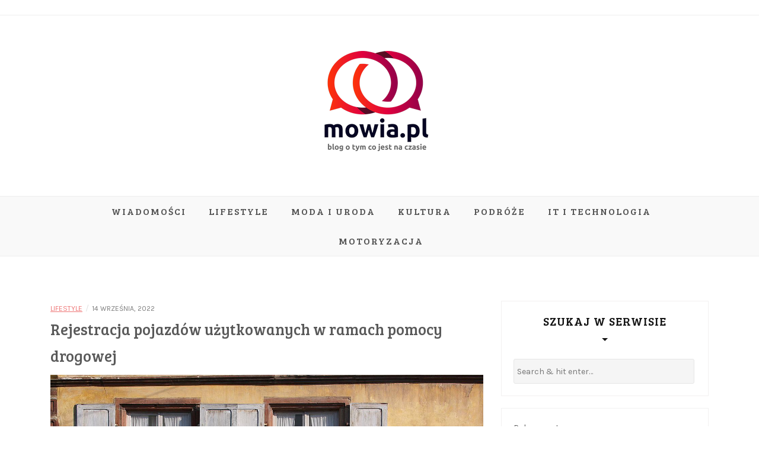

--- FILE ---
content_type: text/html; charset=UTF-8
request_url: https://mowia.pl/rejestracja-pojazdow-uzytkowanych-w-ramach-pomocy-drogowej/
body_size: 13011
content:
<!DOCTYPE html>
<html lang="pl-PL" prefix="og: https://ogp.me/ns#">
<head>
    <meta charset="UTF-8"/>
	<meta http-equiv="X-UA-Compatible" content="IE=edge"/>
	<meta name="viewport" content="width=device-width, initial-scale=1"/>
	<link rel="profile" href="https://gmpg.org/xfn/11" />
    
<!-- Optymalizacja wyszukiwarek według Rank Math - https://rankmath.com/ -->
<title>Warunki rejestracji lawety w ramach pomocy drogowej</title>
<meta name="description" content="Planujesz rozpocząć własną działalność i świadczyć usługi pomocy drogowej? Sprawdź, jakie są warunki rejestracji lawety jako pojazdu pomocy drogowej. "/>
<meta name="robots" content="index, follow, max-snippet:-1, max-video-preview:-1, max-image-preview:large"/>
<link rel="canonical" href="https://mowia.pl/rejestracja-pojazdow-uzytkowanych-w-ramach-pomocy-drogowej/" />
<meta property="og:locale" content="pl_PL" />
<meta property="og:type" content="article" />
<meta property="og:title" content="Warunki rejestracji lawety w ramach pomocy drogowej" />
<meta property="og:description" content="Planujesz rozpocząć własną działalność i świadczyć usługi pomocy drogowej? Sprawdź, jakie są warunki rejestracji lawety jako pojazdu pomocy drogowej. " />
<meta property="og:url" content="https://mowia.pl/rejestracja-pojazdow-uzytkowanych-w-ramach-pomocy-drogowej/" />
<meta property="og:site_name" content="mowia.pl" />
<meta property="article:section" content="Lifestyle" />
<meta property="og:image" content="https://mowia.pl/wp-content/uploads/2022/09/rejestracja-pojazdow-uzytkowanych-w-ramach-pomocy-drogowej.jpg" />
<meta property="og:image:secure_url" content="https://mowia.pl/wp-content/uploads/2022/09/rejestracja-pojazdow-uzytkowanych-w-ramach-pomocy-drogowej.jpg" />
<meta property="og:image:width" content="1280" />
<meta property="og:image:height" content="853" />
<meta property="og:image:alt" content="jak rejestrowac samochody" />
<meta property="og:image:type" content="image/jpeg" />
<meta property="article:published_time" content="2022-09-14T09:43:39+00:00" />
<meta name="twitter:card" content="summary_large_image" />
<meta name="twitter:title" content="Warunki rejestracji lawety w ramach pomocy drogowej" />
<meta name="twitter:description" content="Planujesz rozpocząć własną działalność i świadczyć usługi pomocy drogowej? Sprawdź, jakie są warunki rejestracji lawety jako pojazdu pomocy drogowej. " />
<meta name="twitter:image" content="https://mowia.pl/wp-content/uploads/2022/09/rejestracja-pojazdow-uzytkowanych-w-ramach-pomocy-drogowej.jpg" />
<meta name="twitter:label1" content="Napisane przez" />
<meta name="twitter:data1" content="redakcja serwisu" />
<meta name="twitter:label2" content="Czas czytania" />
<meta name="twitter:data2" content="1 minuta" />
<script type="application/ld+json" class="rank-math-schema">{"@context":"https://schema.org","@graph":[{"@type":["Person","Organization"],"@id":"https://mowia.pl/#person","name":"redakcja","logo":{"@type":"ImageObject","@id":"https://mowia.pl/#logo","url":"https://mowia.pl/wp-content/uploads/2021/03/mowia-logo-02.png","contentUrl":"https://mowia.pl/wp-content/uploads/2021/03/mowia-logo-02.png","caption":"redakcja","inLanguage":"pl-PL","width":"193","height":"170"},"image":{"@type":"ImageObject","@id":"https://mowia.pl/#logo","url":"https://mowia.pl/wp-content/uploads/2021/03/mowia-logo-02.png","contentUrl":"https://mowia.pl/wp-content/uploads/2021/03/mowia-logo-02.png","caption":"redakcja","inLanguage":"pl-PL","width":"193","height":"170"}},{"@type":"WebSite","@id":"https://mowia.pl/#website","url":"https://mowia.pl","name":"redakcja","publisher":{"@id":"https://mowia.pl/#person"},"inLanguage":"pl-PL"},{"@type":"ImageObject","@id":"https://mowia.pl/wp-content/uploads/2022/09/rejestracja-pojazdow-uzytkowanych-w-ramach-pomocy-drogowej.jpg","url":"https://mowia.pl/wp-content/uploads/2022/09/rejestracja-pojazdow-uzytkowanych-w-ramach-pomocy-drogowej.jpg","width":"1280","height":"853","caption":"jak rejestrowac samochody","inLanguage":"pl-PL"},{"@type":"WebPage","@id":"https://mowia.pl/rejestracja-pojazdow-uzytkowanych-w-ramach-pomocy-drogowej/#webpage","url":"https://mowia.pl/rejestracja-pojazdow-uzytkowanych-w-ramach-pomocy-drogowej/","name":"Warunki rejestracji lawety w ramach pomocy drogowej","datePublished":"2022-09-14T09:43:39+00:00","dateModified":"2022-09-14T09:43:39+00:00","isPartOf":{"@id":"https://mowia.pl/#website"},"primaryImageOfPage":{"@id":"https://mowia.pl/wp-content/uploads/2022/09/rejestracja-pojazdow-uzytkowanych-w-ramach-pomocy-drogowej.jpg"},"inLanguage":"pl-PL"},{"@type":"Person","@id":"https://mowia.pl/author/redakcja-serwisu/","name":"redakcja serwisu","url":"https://mowia.pl/author/redakcja-serwisu/","image":{"@type":"ImageObject","@id":"https://secure.gravatar.com/avatar/61d195151b990a2355e24cd453eafb73f9721dba46fbaa8976f85128c3a44c53?s=96&amp;d=mm&amp;r=g","url":"https://secure.gravatar.com/avatar/61d195151b990a2355e24cd453eafb73f9721dba46fbaa8976f85128c3a44c53?s=96&amp;d=mm&amp;r=g","caption":"redakcja serwisu","inLanguage":"pl-PL"}},{"@type":"BlogPosting","headline":"Warunki rejestracji lawety w ramach pomocy drogowej","datePublished":"2022-09-14T09:43:39+00:00","dateModified":"2022-09-14T09:43:39+00:00","articleSection":"Lifestyle","author":{"@id":"https://mowia.pl/author/redakcja-serwisu/","name":"redakcja serwisu"},"publisher":{"@id":"https://mowia.pl/#person"},"description":"Planujesz rozpocz\u0105\u0107 w\u0142asn\u0105 dzia\u0142alno\u015b\u0107 i \u015bwiadczy\u0107 us\u0142ugi pomocy drogowej? Sprawd\u017a, jakie s\u0105 warunki rejestracji lawety jako pojazdu pomocy drogowej.\u00a0","name":"Warunki rejestracji lawety w ramach pomocy drogowej","@id":"https://mowia.pl/rejestracja-pojazdow-uzytkowanych-w-ramach-pomocy-drogowej/#richSnippet","isPartOf":{"@id":"https://mowia.pl/rejestracja-pojazdow-uzytkowanych-w-ramach-pomocy-drogowej/#webpage"},"image":{"@id":"https://mowia.pl/wp-content/uploads/2022/09/rejestracja-pojazdow-uzytkowanych-w-ramach-pomocy-drogowej.jpg"},"inLanguage":"pl-PL","mainEntityOfPage":{"@id":"https://mowia.pl/rejestracja-pojazdow-uzytkowanych-w-ramach-pomocy-drogowej/#webpage"}}]}</script>
<!-- /Wtyczka Rank Math WordPress SEO -->

<link rel='dns-prefetch' href='//fonts.googleapis.com' />
<link rel="alternate" type="application/rss+xml" title="mowia.pl &raquo; Kanał z wpisami" href="https://mowia.pl/feed/" />
<link rel="alternate" type="application/rss+xml" title="mowia.pl &raquo; Kanał z komentarzami" href="https://mowia.pl/comments/feed/" />
<link rel="alternate" type="application/rss+xml" title="mowia.pl &raquo; Rejestracja pojazdów użytkowanych w ramach pomocy drogowej       Kanał z komentarzami" href="https://mowia.pl/rejestracja-pojazdow-uzytkowanych-w-ramach-pomocy-drogowej/feed/" />
<link rel="alternate" title="oEmbed (JSON)" type="application/json+oembed" href="https://mowia.pl/wp-json/oembed/1.0/embed?url=https%3A%2F%2Fmowia.pl%2Frejestracja-pojazdow-uzytkowanych-w-ramach-pomocy-drogowej%2F" />
<link rel="alternate" title="oEmbed (XML)" type="text/xml+oembed" href="https://mowia.pl/wp-json/oembed/1.0/embed?url=https%3A%2F%2Fmowia.pl%2Frejestracja-pojazdow-uzytkowanych-w-ramach-pomocy-drogowej%2F&#038;format=xml" />
<style id='wp-img-auto-sizes-contain-inline-css' type='text/css'>
img:is([sizes=auto i],[sizes^="auto," i]){contain-intrinsic-size:3000px 1500px}
/*# sourceURL=wp-img-auto-sizes-contain-inline-css */
</style>
<style id='wp-emoji-styles-inline-css' type='text/css'>

	img.wp-smiley, img.emoji {
		display: inline !important;
		border: none !important;
		box-shadow: none !important;
		height: 1em !important;
		width: 1em !important;
		margin: 0 0.07em !important;
		vertical-align: -0.1em !important;
		background: none !important;
		padding: 0 !important;
	}
/*# sourceURL=wp-emoji-styles-inline-css */
</style>
<link rel='stylesheet' id='wp-block-library-css' href='https://mowia.pl/wp-includes/css/dist/block-library/style.min.css?ver=6.9' type='text/css' media='all' />
<style id='classic-theme-styles-inline-css' type='text/css'>
/*! This file is auto-generated */
.wp-block-button__link{color:#fff;background-color:#32373c;border-radius:9999px;box-shadow:none;text-decoration:none;padding:calc(.667em + 2px) calc(1.333em + 2px);font-size:1.125em}.wp-block-file__button{background:#32373c;color:#fff;text-decoration:none}
/*# sourceURL=/wp-includes/css/classic-themes.min.css */
</style>
<style id='global-styles-inline-css' type='text/css'>
:root{--wp--preset--aspect-ratio--square: 1;--wp--preset--aspect-ratio--4-3: 4/3;--wp--preset--aspect-ratio--3-4: 3/4;--wp--preset--aspect-ratio--3-2: 3/2;--wp--preset--aspect-ratio--2-3: 2/3;--wp--preset--aspect-ratio--16-9: 16/9;--wp--preset--aspect-ratio--9-16: 9/16;--wp--preset--color--black: #000000;--wp--preset--color--cyan-bluish-gray: #abb8c3;--wp--preset--color--white: #ffffff;--wp--preset--color--pale-pink: #f78da7;--wp--preset--color--vivid-red: #cf2e2e;--wp--preset--color--luminous-vivid-orange: #ff6900;--wp--preset--color--luminous-vivid-amber: #fcb900;--wp--preset--color--light-green-cyan: #7bdcb5;--wp--preset--color--vivid-green-cyan: #00d084;--wp--preset--color--pale-cyan-blue: #8ed1fc;--wp--preset--color--vivid-cyan-blue: #0693e3;--wp--preset--color--vivid-purple: #9b51e0;--wp--preset--gradient--vivid-cyan-blue-to-vivid-purple: linear-gradient(135deg,rgb(6,147,227) 0%,rgb(155,81,224) 100%);--wp--preset--gradient--light-green-cyan-to-vivid-green-cyan: linear-gradient(135deg,rgb(122,220,180) 0%,rgb(0,208,130) 100%);--wp--preset--gradient--luminous-vivid-amber-to-luminous-vivid-orange: linear-gradient(135deg,rgb(252,185,0) 0%,rgb(255,105,0) 100%);--wp--preset--gradient--luminous-vivid-orange-to-vivid-red: linear-gradient(135deg,rgb(255,105,0) 0%,rgb(207,46,46) 100%);--wp--preset--gradient--very-light-gray-to-cyan-bluish-gray: linear-gradient(135deg,rgb(238,238,238) 0%,rgb(169,184,195) 100%);--wp--preset--gradient--cool-to-warm-spectrum: linear-gradient(135deg,rgb(74,234,220) 0%,rgb(151,120,209) 20%,rgb(207,42,186) 40%,rgb(238,44,130) 60%,rgb(251,105,98) 80%,rgb(254,248,76) 100%);--wp--preset--gradient--blush-light-purple: linear-gradient(135deg,rgb(255,206,236) 0%,rgb(152,150,240) 100%);--wp--preset--gradient--blush-bordeaux: linear-gradient(135deg,rgb(254,205,165) 0%,rgb(254,45,45) 50%,rgb(107,0,62) 100%);--wp--preset--gradient--luminous-dusk: linear-gradient(135deg,rgb(255,203,112) 0%,rgb(199,81,192) 50%,rgb(65,88,208) 100%);--wp--preset--gradient--pale-ocean: linear-gradient(135deg,rgb(255,245,203) 0%,rgb(182,227,212) 50%,rgb(51,167,181) 100%);--wp--preset--gradient--electric-grass: linear-gradient(135deg,rgb(202,248,128) 0%,rgb(113,206,126) 100%);--wp--preset--gradient--midnight: linear-gradient(135deg,rgb(2,3,129) 0%,rgb(40,116,252) 100%);--wp--preset--font-size--small: 13px;--wp--preset--font-size--medium: 20px;--wp--preset--font-size--large: 36px;--wp--preset--font-size--x-large: 42px;--wp--preset--spacing--20: 0.44rem;--wp--preset--spacing--30: 0.67rem;--wp--preset--spacing--40: 1rem;--wp--preset--spacing--50: 1.5rem;--wp--preset--spacing--60: 2.25rem;--wp--preset--spacing--70: 3.38rem;--wp--preset--spacing--80: 5.06rem;--wp--preset--shadow--natural: 6px 6px 9px rgba(0, 0, 0, 0.2);--wp--preset--shadow--deep: 12px 12px 50px rgba(0, 0, 0, 0.4);--wp--preset--shadow--sharp: 6px 6px 0px rgba(0, 0, 0, 0.2);--wp--preset--shadow--outlined: 6px 6px 0px -3px rgb(255, 255, 255), 6px 6px rgb(0, 0, 0);--wp--preset--shadow--crisp: 6px 6px 0px rgb(0, 0, 0);}:where(.is-layout-flex){gap: 0.5em;}:where(.is-layout-grid){gap: 0.5em;}body .is-layout-flex{display: flex;}.is-layout-flex{flex-wrap: wrap;align-items: center;}.is-layout-flex > :is(*, div){margin: 0;}body .is-layout-grid{display: grid;}.is-layout-grid > :is(*, div){margin: 0;}:where(.wp-block-columns.is-layout-flex){gap: 2em;}:where(.wp-block-columns.is-layout-grid){gap: 2em;}:where(.wp-block-post-template.is-layout-flex){gap: 1.25em;}:where(.wp-block-post-template.is-layout-grid){gap: 1.25em;}.has-black-color{color: var(--wp--preset--color--black) !important;}.has-cyan-bluish-gray-color{color: var(--wp--preset--color--cyan-bluish-gray) !important;}.has-white-color{color: var(--wp--preset--color--white) !important;}.has-pale-pink-color{color: var(--wp--preset--color--pale-pink) !important;}.has-vivid-red-color{color: var(--wp--preset--color--vivid-red) !important;}.has-luminous-vivid-orange-color{color: var(--wp--preset--color--luminous-vivid-orange) !important;}.has-luminous-vivid-amber-color{color: var(--wp--preset--color--luminous-vivid-amber) !important;}.has-light-green-cyan-color{color: var(--wp--preset--color--light-green-cyan) !important;}.has-vivid-green-cyan-color{color: var(--wp--preset--color--vivid-green-cyan) !important;}.has-pale-cyan-blue-color{color: var(--wp--preset--color--pale-cyan-blue) !important;}.has-vivid-cyan-blue-color{color: var(--wp--preset--color--vivid-cyan-blue) !important;}.has-vivid-purple-color{color: var(--wp--preset--color--vivid-purple) !important;}.has-black-background-color{background-color: var(--wp--preset--color--black) !important;}.has-cyan-bluish-gray-background-color{background-color: var(--wp--preset--color--cyan-bluish-gray) !important;}.has-white-background-color{background-color: var(--wp--preset--color--white) !important;}.has-pale-pink-background-color{background-color: var(--wp--preset--color--pale-pink) !important;}.has-vivid-red-background-color{background-color: var(--wp--preset--color--vivid-red) !important;}.has-luminous-vivid-orange-background-color{background-color: var(--wp--preset--color--luminous-vivid-orange) !important;}.has-luminous-vivid-amber-background-color{background-color: var(--wp--preset--color--luminous-vivid-amber) !important;}.has-light-green-cyan-background-color{background-color: var(--wp--preset--color--light-green-cyan) !important;}.has-vivid-green-cyan-background-color{background-color: var(--wp--preset--color--vivid-green-cyan) !important;}.has-pale-cyan-blue-background-color{background-color: var(--wp--preset--color--pale-cyan-blue) !important;}.has-vivid-cyan-blue-background-color{background-color: var(--wp--preset--color--vivid-cyan-blue) !important;}.has-vivid-purple-background-color{background-color: var(--wp--preset--color--vivid-purple) !important;}.has-black-border-color{border-color: var(--wp--preset--color--black) !important;}.has-cyan-bluish-gray-border-color{border-color: var(--wp--preset--color--cyan-bluish-gray) !important;}.has-white-border-color{border-color: var(--wp--preset--color--white) !important;}.has-pale-pink-border-color{border-color: var(--wp--preset--color--pale-pink) !important;}.has-vivid-red-border-color{border-color: var(--wp--preset--color--vivid-red) !important;}.has-luminous-vivid-orange-border-color{border-color: var(--wp--preset--color--luminous-vivid-orange) !important;}.has-luminous-vivid-amber-border-color{border-color: var(--wp--preset--color--luminous-vivid-amber) !important;}.has-light-green-cyan-border-color{border-color: var(--wp--preset--color--light-green-cyan) !important;}.has-vivid-green-cyan-border-color{border-color: var(--wp--preset--color--vivid-green-cyan) !important;}.has-pale-cyan-blue-border-color{border-color: var(--wp--preset--color--pale-cyan-blue) !important;}.has-vivid-cyan-blue-border-color{border-color: var(--wp--preset--color--vivid-cyan-blue) !important;}.has-vivid-purple-border-color{border-color: var(--wp--preset--color--vivid-purple) !important;}.has-vivid-cyan-blue-to-vivid-purple-gradient-background{background: var(--wp--preset--gradient--vivid-cyan-blue-to-vivid-purple) !important;}.has-light-green-cyan-to-vivid-green-cyan-gradient-background{background: var(--wp--preset--gradient--light-green-cyan-to-vivid-green-cyan) !important;}.has-luminous-vivid-amber-to-luminous-vivid-orange-gradient-background{background: var(--wp--preset--gradient--luminous-vivid-amber-to-luminous-vivid-orange) !important;}.has-luminous-vivid-orange-to-vivid-red-gradient-background{background: var(--wp--preset--gradient--luminous-vivid-orange-to-vivid-red) !important;}.has-very-light-gray-to-cyan-bluish-gray-gradient-background{background: var(--wp--preset--gradient--very-light-gray-to-cyan-bluish-gray) !important;}.has-cool-to-warm-spectrum-gradient-background{background: var(--wp--preset--gradient--cool-to-warm-spectrum) !important;}.has-blush-light-purple-gradient-background{background: var(--wp--preset--gradient--blush-light-purple) !important;}.has-blush-bordeaux-gradient-background{background: var(--wp--preset--gradient--blush-bordeaux) !important;}.has-luminous-dusk-gradient-background{background: var(--wp--preset--gradient--luminous-dusk) !important;}.has-pale-ocean-gradient-background{background: var(--wp--preset--gradient--pale-ocean) !important;}.has-electric-grass-gradient-background{background: var(--wp--preset--gradient--electric-grass) !important;}.has-midnight-gradient-background{background: var(--wp--preset--gradient--midnight) !important;}.has-small-font-size{font-size: var(--wp--preset--font-size--small) !important;}.has-medium-font-size{font-size: var(--wp--preset--font-size--medium) !important;}.has-large-font-size{font-size: var(--wp--preset--font-size--large) !important;}.has-x-large-font-size{font-size: var(--wp--preset--font-size--x-large) !important;}
:where(.wp-block-post-template.is-layout-flex){gap: 1.25em;}:where(.wp-block-post-template.is-layout-grid){gap: 1.25em;}
:where(.wp-block-term-template.is-layout-flex){gap: 1.25em;}:where(.wp-block-term-template.is-layout-grid){gap: 1.25em;}
:where(.wp-block-columns.is-layout-flex){gap: 2em;}:where(.wp-block-columns.is-layout-grid){gap: 2em;}
:root :where(.wp-block-pullquote){font-size: 1.5em;line-height: 1.6;}
/*# sourceURL=global-styles-inline-css */
</style>
<link rel='stylesheet' id='woocommerce-layout-css' href='https://mowia.pl/wp-content/plugins/woocommerce/assets/css/woocommerce-layout.css?ver=10.3.7' type='text/css' media='all' />
<link rel='stylesheet' id='woocommerce-smallscreen-css' href='https://mowia.pl/wp-content/plugins/woocommerce/assets/css/woocommerce-smallscreen.css?ver=10.3.7' type='text/css' media='only screen and (max-width: 768px)' />
<link rel='stylesheet' id='woocommerce-general-css' href='https://mowia.pl/wp-content/plugins/woocommerce/assets/css/woocommerce.css?ver=10.3.7' type='text/css' media='all' />
<style id='woocommerce-inline-inline-css' type='text/css'>
.woocommerce form .form-row .required { visibility: visible; }
/*# sourceURL=woocommerce-inline-inline-css */
</style>
<link rel='stylesheet' id='brands-styles-css' href='https://mowia.pl/wp-content/plugins/woocommerce/assets/css/brands.css?ver=10.3.7' type='text/css' media='all' />
<link rel='stylesheet' id='bootstrap-css' href='https://mowia.pl/wp-content/themes/feminine-lite/libs/bootstrap/css/bootstrap.min.css?ver=4.3.1' type='text/css' media='all' />
<link rel='stylesheet' id='font-awesome-css' href='https://mowia.pl/wp-content/plugins/elementor/assets/lib/font-awesome/css/font-awesome.min.css?ver=4.7.0' type='text/css' media='all' />
<link rel='stylesheet' id='chosen-css' href='https://mowia.pl/wp-content/themes/feminine-lite/libs/chosen/chosen.min.css?ver=1.6.2' type='text/css' media='all' />
<link rel='stylesheet' id='owl-carousel-css' href='https://mowia.pl/wp-content/themes/feminine-lite/libs/owl/owl.carousel.min.css?ver=2.3.4' type='text/css' media='all' />
<link rel='stylesheet' id='feminine-style-css' href='https://mowia.pl/wp-content/themes/feminine-lite/style.css?ver=1.0.10' type='text/css' media='all' />
<link rel='stylesheet' id='feminine-googlefonts-css' href='//fonts.googleapis.com/css?family=Bree+Serif%3A400%7CKarla%3A400%2C700&#038;subset=latin%2Clatin-ext' type='text/css' media='all' />
<script type="text/javascript" src="https://mowia.pl/wp-includes/js/jquery/jquery.min.js?ver=3.7.1" id="jquery-core-js"></script>
<script type="text/javascript" src="https://mowia.pl/wp-includes/js/jquery/jquery-migrate.min.js?ver=3.4.1" id="jquery-migrate-js"></script>
<script type="text/javascript" src="https://mowia.pl/wp-content/plugins/woocommerce/assets/js/jquery-blockui/jquery.blockUI.min.js?ver=2.7.0-wc.10.3.7" id="wc-jquery-blockui-js" defer="defer" data-wp-strategy="defer"></script>
<script type="text/javascript" id="wc-add-to-cart-js-extra">
/* <![CDATA[ */
var wc_add_to_cart_params = {"ajax_url":"/wp-admin/admin-ajax.php","wc_ajax_url":"/?wc-ajax=%%endpoint%%","i18n_view_cart":"Zobacz koszyk","cart_url":"https://mowia.pl/cart/","is_cart":"","cart_redirect_after_add":"no"};
//# sourceURL=wc-add-to-cart-js-extra
/* ]]> */
</script>
<script type="text/javascript" src="https://mowia.pl/wp-content/plugins/woocommerce/assets/js/frontend/add-to-cart.min.js?ver=10.3.7" id="wc-add-to-cart-js" defer="defer" data-wp-strategy="defer"></script>
<script type="text/javascript" src="https://mowia.pl/wp-content/plugins/woocommerce/assets/js/js-cookie/js.cookie.min.js?ver=2.1.4-wc.10.3.7" id="wc-js-cookie-js" defer="defer" data-wp-strategy="defer"></script>
<script type="text/javascript" id="woocommerce-js-extra">
/* <![CDATA[ */
var woocommerce_params = {"ajax_url":"/wp-admin/admin-ajax.php","wc_ajax_url":"/?wc-ajax=%%endpoint%%","i18n_password_show":"Poka\u017c has\u0142o","i18n_password_hide":"Ukryj has\u0142o"};
//# sourceURL=woocommerce-js-extra
/* ]]> */
</script>
<script type="text/javascript" src="https://mowia.pl/wp-content/plugins/woocommerce/assets/js/frontend/woocommerce.min.js?ver=10.3.7" id="woocommerce-js" defer="defer" data-wp-strategy="defer"></script>
<link rel="https://api.w.org/" href="https://mowia.pl/wp-json/" /><link rel="alternate" title="JSON" type="application/json" href="https://mowia.pl/wp-json/wp/v2/posts/1135" /><link rel="EditURI" type="application/rsd+xml" title="RSD" href="https://mowia.pl/xmlrpc.php?rsd" />
<meta name="generator" content="WordPress 6.9" />
<link rel='shortlink' href='https://mowia.pl/?p=1135' />
<style type='text/css'> .ae_data .elementor-editor-element-setting {
            display:none !important;
            }
            </style><link rel="pingback" href="https://mowia.pl/xmlrpc.php">	<noscript><style>.woocommerce-product-gallery{ opacity: 1 !important; }</style></noscript>
	<meta name="generator" content="Elementor 3.33.3; features: additional_custom_breakpoints; settings: css_print_method-external, google_font-enabled, font_display-auto">
			<style>
				.e-con.e-parent:nth-of-type(n+4):not(.e-lazyloaded):not(.e-no-lazyload),
				.e-con.e-parent:nth-of-type(n+4):not(.e-lazyloaded):not(.e-no-lazyload) * {
					background-image: none !important;
				}
				@media screen and (max-height: 1024px) {
					.e-con.e-parent:nth-of-type(n+3):not(.e-lazyloaded):not(.e-no-lazyload),
					.e-con.e-parent:nth-of-type(n+3):not(.e-lazyloaded):not(.e-no-lazyload) * {
						background-image: none !important;
					}
				}
				@media screen and (max-height: 640px) {
					.e-con.e-parent:nth-of-type(n+2):not(.e-lazyloaded):not(.e-no-lazyload),
					.e-con.e-parent:nth-of-type(n+2):not(.e-lazyloaded):not(.e-no-lazyload) * {
						background-image: none !important;
					}
				}
			</style>
				<style type="text/css">
			.site-title,
		.site-description {
			position: absolute;
			clip: rect(1px, 1px, 1px, 1px);
		}
		</style>
	<link rel="icon" href="https://mowia.pl/wp-content/uploads/2021/03/cropped-mowia-favicon-32x32.png" sizes="32x32" />
<link rel="icon" href="https://mowia.pl/wp-content/uploads/2021/03/cropped-mowia-favicon-192x192.png" sizes="192x192" />
<link rel="apple-touch-icon" href="https://mowia.pl/wp-content/uploads/2021/03/cropped-mowia-favicon-180x180.png" />
<meta name="msapplication-TileImage" content="https://mowia.pl/wp-content/uploads/2021/03/cropped-mowia-favicon-270x270.png" />
</head>

<body data-rsssl=1 class="wp-singular post-template-default single single-post postid-1135 single-format-standard wp-custom-logo wp-theme-feminine-lite theme-feminine-lite woocommerce-no-js elementor-default elementor-kit-157">
	    <div id="wrapper">
		<a class="skip-link screen-reader-text" href="#content">Skip to content</a>

        <div class="topbar">
            <div class="container">
                				<div class="social pull-right">
  <ul>
			<li>		<li>		<li>		<li>		<li>		<li>	  </ul>
  
	
  
</div><!-- topbar-icon -->				
            </div>
        </div><!-- topbar -->
		
		<header id="masthead" class="site-header" >
			<div class="container">
				<div class="site-branding">
	
					<a href="https://mowia.pl/" class="custom-logo-link" rel="home"><img width="193" height="170" src="https://mowia.pl/wp-content/uploads/2021/03/mowia-logo-02.png" class="custom-logo" alt="mowia.pl" decoding="async" /></a>						<p class="site-title">
							<a href="https://mowia.pl/" rel="home">mowia.pl</a>
						</p>
											<h2 class="site-description">blog o tym co jest na czasie</h2>
											
				</div><!-- .site-branding -->
				
			</div><!-- container -->
			
													
        </header><!-- #masthead -->

		<nav id="site-navigation" class="main-navigation" aria-label="Main Menu">
			<div id="primary-menu" class="container">
			
			  				<button class="nav-toggle" aria-controls="site-navigation" aria-expanded="false" type="button">
					<div class="bars">
						<div class="bar"></div>
						<div class="bar"></div>
						<div class="bar"></div>
					</div>
					<span class="dashicons" aria-hidden="true"></span>
				</button><!-- /nav-toggle -->
			  
				<ul id="menu-menu-glowne" class="primary-menu vtmenu nav-menu"><li id="menu-item-6" class="menu-item menu-item-type-taxonomy menu-item-object-category menu-item-6"><a href="https://mowia.pl/wiadomosci/">Wiadomości</a></li>
<li id="menu-item-14" class="menu-item menu-item-type-taxonomy menu-item-object-category current-post-ancestor current-menu-parent current-post-parent menu-item-14"><a href="https://mowia.pl/lifestyle/">Lifestyle</a></li>
<li id="menu-item-15" class="menu-item menu-item-type-taxonomy menu-item-object-category menu-item-15"><a href="https://mowia.pl/moda-i-uroda/">Moda i uroda</a></li>
<li id="menu-item-13" class="menu-item menu-item-type-taxonomy menu-item-object-category menu-item-13"><a href="https://mowia.pl/kultura/">Kultura</a></li>
<li id="menu-item-17" class="menu-item menu-item-type-taxonomy menu-item-object-category menu-item-17"><a href="https://mowia.pl/podroze/">Podróże</a></li>
<li id="menu-item-12" class="menu-item menu-item-type-taxonomy menu-item-object-category menu-item-12"><a href="https://mowia.pl/it-i-technologia/">IT i technologia</a></li>
<li id="menu-item-16" class="menu-item menu-item-type-taxonomy menu-item-object-category menu-item-16"><a href="https://mowia.pl/motoryzacja/">Motoryzacja</a></li>
</ul>
			</div>
		</nav><!-- #navigation -->
		
				
		<div id="content" class="container">
<div class="row">
	<div id="primary" class="col-md-8 site-main">
	
				
						<article id="post-1135" class="post-1135 post type-post status-publish format-standard has-post-thumbnail hentry category-lifestyle">

				<div class="post-inner">
								
					<div class="entry-content">

					  <div class="post-meta">
	<div class="post-meta-container">
		<span class="feminine-categories"><a href="https://mowia.pl/lifestyle/">Lifestyle</a></span>
		<span class="separator">/</span>
		<span class="posted-on"><time class="entry-date published updated" datetime="14 września, 2022">14 września, 2022</time></span>	</div>
</div>						
						<h1 class="post-title">Rejestracja pojazdów użytkowanych w ramach pomocy drogowej      </h1>
						
					  						<div class="feminine-thumbnail">
							<img fetchpriority="high" width="1280" height="853" src="https://mowia.pl/wp-content/uploads/2022/09/rejestracja-pojazdow-uzytkowanych-w-ramach-pomocy-drogowej.jpg" class="attachment-post-thumbnail size-post-thumbnail wp-post-image" alt="jak rejestrowac samochody" decoding="async" srcset="https://mowia.pl/wp-content/uploads/2022/09/rejestracja-pojazdow-uzytkowanych-w-ramach-pomocy-drogowej.jpg 1280w, https://mowia.pl/wp-content/uploads/2022/09/rejestracja-pojazdow-uzytkowanych-w-ramach-pomocy-drogowej-300x200.jpg 300w, https://mowia.pl/wp-content/uploads/2022/09/rejestracja-pojazdow-uzytkowanych-w-ramach-pomocy-drogowej-1024x682.jpg 1024w, https://mowia.pl/wp-content/uploads/2022/09/rejestracja-pojazdow-uzytkowanych-w-ramach-pomocy-drogowej-768x512.jpg 768w, https://mowia.pl/wp-content/uploads/2022/09/rejestracja-pojazdow-uzytkowanych-w-ramach-pomocy-drogowej-350x233.jpg 350w, https://mowia.pl/wp-content/uploads/2022/09/rejestracja-pojazdow-uzytkowanych-w-ramach-pomocy-drogowej-600x400.jpg 600w" sizes="(max-width: 1280px) 100vw, 1280px" />							<span class="feminine-format-icon"></span>
						</div>
					  
						<div class="entry-summary">
							<p style="text-align: justify;"><strong>Do tego, aby założyć własną firmę i świadczyć usługi pomocy drogowej niezbędna jest laweta. Trzeba jednak wiedzieć, że nie każdy samochód do przewozu pojazdów może pełnić funkcje lawety pomocy drogowej. W artykule piszemy o podstawowych wymaganiach technicznych, różnicach między pojazdem specjalnym i formalnościach związanych z rejestracją autolawety. </strong><span id="more-1135"></span></p>
<h2 style="text-align: left;"><b>Samochód do przewozu pojazdów a pomoc drogowa</b></h2>
<p style="text-align: justify;"><span style="font-weight: 400;">Dokonując zakupu autolawety możemy zauważyć, że w jej dowodzie rejestracyjnym znajduje się informacja o możliwości przewożenia innych czterokołowców. Przy czym, należy pamiętać, że nie oznacza to posiadania uprawnień do wykorzystywania jako samochód pomocy drogowej. Na czym zatem polega różnica między tymi pojazdami? Z praktycznego punktu widzenia, oba pojazdy służą do transportu czterokołowców. Jednak auta do przewożenia pojazdów nie muszą mieć dodatkowego wyposażenia i nie są zobligowane do spełniania warunków technicznych, jakim podlegają autolawety pomocy drogowej. Trzeba zdawać sobie sprawę z tego, że </span><b>brak posiadania odpowiednich uprawnień wiąże się z ryzykiem uzyskania wysokiego mandatu karnego w razie kontroli</b><span style="font-weight: 400;">. Szeroki wybór lawet oferuje wiele firm w Polsce, jedną z nich jest </span><strong><a href="https://www.kegger.eu/" target="_blank" rel="noopener">producent autotransporterów Kegger</a>. </strong></p>
<h2 style="text-align: left;"><b>Wymagania dotyczące lawety pomocy drogowej</b></h2>
<p style="text-align: justify;"><span style="font-weight: 400;">Wiemy już, czym jest samochód specjalny do przewozu pojazdów. A jakie warunki musi spełniać autolaweta, aby została legalnie dopuszczona do świadczenia usług pomocy drogowej? Wśród </span><b>podstawowych wymagań technicznych</b><span style="font-weight: 400;"> należy wymienić:</span></p>
<ul style="text-align: justify;">
<li style="font-weight: 400;" aria-level="1"><span style="font-weight: 400;">kabinę kierowców w kolorze żółtym;</span></li>
<li style="font-weight: 400;" aria-level="1"><span style="font-weight: 400;">biało-czerwone oznaczenia elementów wystających poza obręb pojazdu;</span></li>
<li style="font-weight: 400;" aria-level="1"><span style="font-weight: 400;">wyposażenie w hol giętki i sztywny;</span></li>
<li style="font-weight: 400;" aria-level="1"><span style="font-weight: 400;">żółty sygnalizator świetlny widoczny z odległości co najmniej 150 m. </span></li>
</ul>
<p style="text-align: justify;"><span style="font-weight: 400;">Poza tym, niezbędne są aktualne badania okresowe potwierdzające sprawność techniczną lawety oraz dodatkowe wyposażenie, w tym m.in. podnośniki, kompresory czy skrzynki narzędziowe z kompletem przydatnych akcesoriów do wykonywania szybkich napraw na miejscu. </span></p>
<h2 style="text-align: left;"><b>Rejestracja pojazdu pomocy drogowej</b></h2>
<p style="text-align: justify;"><span style="font-weight: 400;">Proces rejestrowania </span><strong><a href="https://www.kegger.eu/autotransportery.html" target="_blank" rel="noopener">autotransportera</a></strong><span style="font-weight: 400;"> jako samochodu pomocy drogowej przebiega podobnie, jak w przypadku innych pojazdów. W tym celu </span><b>należy udać się do wydziału komunikacji właściwego urzędu, złożyć stosowny wniosek oraz wnieść opłatę</b><span style="font-weight: 400;"> za wydanie dokumentu. Do tego, aby urzędnik mógł zarejestrować pojazd, właściciel lub inna osoba posiadająca pełnomocnictwa powinna okazać:</span></p>
<ul style="text-align: justify;">
<li style="font-weight: 400;" aria-level="1"><span style="font-weight: 400;">dowód rejestracyjny i tablice rejestracyjne (jeśli auto było wcześniej używane);</span></li>
<li style="font-weight: 400;" aria-level="1"><span style="font-weight: 400;">umowę kupna-sprzedaży;</span></li>
<li style="font-weight: 400;" aria-level="1"><span style="font-weight: 400;">kartę pojazdu;</span></li>
<li style="font-weight: 400;" aria-level="1"><span style="font-weight: 400;">pełnomocnictwo (jeśli właściciel nie składa wniosku osobiście).</span></li>
</ul>
<p style="text-align: justify;"><span style="font-weight: 400;">Poza tym, jeśli laweta była sprowadzana z kraju nienależącego do Unii Europejskiej, w urzędzie należy przedłożyć dowód odprawy celnej przewozowej. </span></p>
													</div>
						
					  
						
	<nav class="navigation post-navigation" aria-label="Wpisy">
		<h2 class="screen-reader-text">Nawigacja wpisu</h2>
		<div class="nav-links"><div class="nav-previous"><a href="https://mowia.pl/jak-dobierac-perfumy-z-uwzglednieniem-pory-roku/" rel="prev">&lt; Jak dobierać perfumy z uwzględnieniem pory roku?</a></div><div class="nav-next"><a href="https://mowia.pl/lalka-annabell-czy-baby-born-ktora-wybrac-dla-malej-dziewczynki/" rel="next">Lalka Annabell czy Baby Born? Którą wybrać dla małej dziewczynki?  &gt;</a></div></div>
	</nav>						
					  
		<div class="entry-related clear">
		
			<h4 class="entry-title">
				<span>You Might Also Like</span>
			</h4>
			
			<div class="row">
														
										
					<div class="col-sm-4 col-md-4 col-lg-4">
													<a class="thumbnail-link" href="https://mowia.pl/nie-mam-czasu-czyli-najwieksze-klamstwo-doroslosci/">
								<img src="https://mowia.pl/wp-content/uploads/2025/08/Damian_miniatury_194-1-247x270.jpg" alt="„Nie mam czasu” – czyli największe kłamstwo dorosłości">
							</a>
										
						<h3 class="entry-title"><a href="https://mowia.pl/nie-mam-czasu-czyli-najwieksze-klamstwo-doroslosci/">„Nie mam czasu” – czyli największe kłamstwo dorosłości</a></h3>
					</div><!-- .grid -->
														
										
					<div class="col-sm-4 col-md-4 col-lg-4">
													<a class="thumbnail-link" href="https://mowia.pl/jak-zaczac-uprawiac-sport-i-sie-nie-zniechecic-coach-podpowiada-jak-wytrwac-w-dobrej-formie/">
								<img src="https://mowia.pl/wp-content/uploads/2026/01/postanowienia-noworoczne-247x270.jpg" alt="Jak zacząć uprawiać sport i się nie zniechęcić? Coach podpowiada, jak wytrwać w dobrej formie">
							</a>
										
						<h3 class="entry-title"><a href="https://mowia.pl/jak-zaczac-uprawiac-sport-i-sie-nie-zniechecic-coach-podpowiada-jak-wytrwac-w-dobrej-formie/">Jak zacząć uprawiać sport i się nie zniechęcić? Coach podpowiada, jak wytrwać w dobrej formie</a></h3>
					</div><!-- .grid -->
														
										
					<div class="col-sm-4 col-md-4 col-lg-4 last">
													<a class="thumbnail-link" href="https://mowia.pl/magia-laczenia-jak-food-pairing-zmienia-sposob-w-jaki-jemy/">
								<img src="https://mowia.pl/wp-content/uploads/2026/01/magia-laczenia-jak-food-pairing-zmienia-sposob-w-jaki-jemy-247x270.jpg" alt="MAGIA ŁĄCZENIA: JAK FOOD PAIRING ZMIENIA SPOSÓB, W JAKI JEMY">
							</a>
										
						<h3 class="entry-title"><a href="https://mowia.pl/magia-laczenia-jak-food-pairing-zmienia-sposob-w-jaki-jemy/">MAGIA ŁĄCZENIA: JAK FOOD PAIRING ZMIENIA SPOSÓB, W JAKI JEMY</a></h3>
					</div><!-- .grid -->
							</div><!-- .related-posts -->
		</div><!-- .entry-related -->

	
<!-- Leave reply -->
	<div id="respond" class="comment-respond">
		<h3 id="reply-title" class="comment-reply-title">Leave a Reply <small><a rel="nofollow" id="cancel-comment-reply-link" href="/rejestracja-pojazdow-uzytkowanych-w-ramach-pomocy-drogowej/#respond" style="display:none;">Cancel</a></small></h3><p class="must-log-in">Musisz się <a href="https://mowia.pl/wp-login.php?redirect_to=https%3A%2F%2Fmowia.pl%2Frejestracja-pojazdow-uzytkowanych-w-ramach-pomocy-drogowej%2F">zalogować</a>, aby móc dodać komentarz.</p>	</div><!-- #respond -->
	<!-- Leave reply -->						
					</div><!-- entry-content -->
					
				</div><!-- post-inner -->
					
			</article><!-- #post-## -->
			
				
	</div><!-- .site-main -->
	

	<div class="col-md-4 sidebar">
	  <aside id="sidebar">
		<div id="search-2" class="widget widget_search"><h4 class="widget-title">Szukaj w serwisie</h4>
<form role="search" method="get" class="searchform" action="https://mowia.pl/">
	<label>
		<input type="search" class="search-field" placeholder="Search &amp; hit enter&hellip;" value="" name="s" />
	</label>
	<input type="submit" class="search-submit" value="&nbsp;" />
</form></div><div id="block-3" class="widget widget_block"><p>Polecane strony:<br>
<br>
<a href="https://pomerania24.pl/">pomerania24.pl</a><br>
<br>
<a href="http://www.przepiekna.pl/">przepiekna.pl</a><br>
<br>
<a href="http://swiat-kobiet.com.pl/">swiat-kobiet.com.pl</a><br>
<br>
<a href="http://parental.pl/">parental.pl</a><br>
<br>
<a href="http://mamablog.pl/">mamablog.pl</a><br>
<br>
<a href="http://piekniebyckobieta.pl/">piekniebyckobieta.pl</a></p></div><div id="feminine_lite_latest_posts_widget-2" class="widget Feminine_Lite_Latest_Posts_Widget"><h4 class="widget-title">Najnowsze na blogu</h4>			<ul class="latest-post">
							<li>
				
					<div class="post-image">
					  <a href="https://mowia.pl/nie-mam-czasu-czyli-najwieksze-klamstwo-doroslosci/" title="„Nie mam czasu” – czyli największe kłamstwo dorosłości">
												<img src="https://mowia.pl/wp-content/uploads/2025/08/Damian_miniatury_194-1-100x100.jpg" alt="„Nie mam czasu” – czyli największe kłamstwo dorosłości" />
					  </a>
					</div>
					
					<div class="post-item-text">
					
						<h4><a href="https://mowia.pl/nie-mam-czasu-czyli-najwieksze-klamstwo-doroslosci/" rel="bookmark">„Nie mam czasu” – czyli największe kłamstwo dorosłości</a></h4>
						
						<span class="entry-date">
							<time>
															
								<a class="entry-meta" href="https://mowia.pl/2026/01/20/">
									20 stycznia, 2026								</a>
							</time>
						</span>
						
					</div>
				</li>
							<li>
				
					<div class="post-image">
					  <a href="https://mowia.pl/jak-zaczac-uprawiac-sport-i-sie-nie-zniechecic-coach-podpowiada-jak-wytrwac-w-dobrej-formie/" title="Jak zacząć uprawiać sport i się nie zniechęcić? Coach podpowiada, jak wytrwać w dobrej formie">
												<img src="https://mowia.pl/wp-content/uploads/2026/01/postanowienia-noworoczne-100x100.jpg" alt="Jak zacząć uprawiać sport i się nie zniechęcić? Coach podpowiada, jak wytrwać w dobrej formie" />
					  </a>
					</div>
					
					<div class="post-item-text">
					
						<h4><a href="https://mowia.pl/jak-zaczac-uprawiac-sport-i-sie-nie-zniechecic-coach-podpowiada-jak-wytrwac-w-dobrej-formie/" rel="bookmark">Jak zacząć uprawiać sport i się nie zniechęcić? Coach podpowiada, jak wytrwać w dobrej formie</a></h4>
						
						<span class="entry-date">
							<time>
															
								<a class="entry-meta" href="https://mowia.pl/2026/01/20/">
									20 stycznia, 2026								</a>
							</time>
						</span>
						
					</div>
				</li>
							<li>
				
					<div class="post-image">
					  <a href="https://mowia.pl/film-dokumentalny-o-owsiaku-na-final-wosp/" title="FILM DOKUMENTALNY O OWSIAKU NA FINAŁ WOŚP!">
												<img src="https://mowia.pl/wp-content/uploads/2026/01/film-dokumentalny-o-owsiaku-na-final-wosp-100x100.jpg" alt="FILM DOKUMENTALNY O OWSIAKU NA FINAŁ WOŚP!" />
					  </a>
					</div>
					
					<div class="post-item-text">
					
						<h4><a href="https://mowia.pl/film-dokumentalny-o-owsiaku-na-final-wosp/" rel="bookmark">FILM DOKUMENTALNY O OWSIAKU NA FINAŁ WOŚP!</a></h4>
						
						<span class="entry-date">
							<time>
															
								<a class="entry-meta" href="https://mowia.pl/2026/01/19/">
									19 stycznia, 2026								</a>
							</time>
						</span>
						
					</div>
				</li>
							<li>
				
					<div class="post-image">
					  <a href="https://mowia.pl/magia-laczenia-jak-food-pairing-zmienia-sposob-w-jaki-jemy/" title="MAGIA ŁĄCZENIA: JAK FOOD PAIRING ZMIENIA SPOSÓB, W JAKI JEMY">
												<img src="https://mowia.pl/wp-content/uploads/2026/01/magia-laczenia-jak-food-pairing-zmienia-sposob-w-jaki-jemy-100x100.jpg" alt="MAGIA ŁĄCZENIA: JAK FOOD PAIRING ZMIENIA SPOSÓB, W JAKI JEMY" />
					  </a>
					</div>
					
					<div class="post-item-text">
					
						<h4><a href="https://mowia.pl/magia-laczenia-jak-food-pairing-zmienia-sposob-w-jaki-jemy/" rel="bookmark">MAGIA ŁĄCZENIA: JAK FOOD PAIRING ZMIENIA SPOSÓB, W JAKI JEMY</a></h4>
						
						<span class="entry-date">
							<time>
															
								<a class="entry-meta" href="https://mowia.pl/2026/01/19/">
									19 stycznia, 2026								</a>
							</time>
						</span>
						
					</div>
				</li>
							<li>
				
					<div class="post-image">
					  <a href="https://mowia.pl/usciskaj-innych-i-siebie-dlaczego-kontakt-z-drugim-czlowiekiem-jest-obecnie-wazniejszy-niz-kiedykolwiek/" title="Uściskaj innych i… siebie! Dlaczego kontakt z drugim człowiekiem jest obecnie ważniejszy niż kiedykolwiek?">
												<img src="https://mowia.pl/wp-content/uploads/2026/01/Jakub-B.-Baczek-100x100.jpg" alt="Uściskaj innych i… siebie! Dlaczego kontakt z drugim człowiekiem jest obecnie ważniejszy niż kiedykolwiek?" />
					  </a>
					</div>
					
					<div class="post-item-text">
					
						<h4><a href="https://mowia.pl/usciskaj-innych-i-siebie-dlaczego-kontakt-z-drugim-czlowiekiem-jest-obecnie-wazniejszy-niz-kiedykolwiek/" rel="bookmark">Uściskaj innych i… siebie! Dlaczego kontakt z drugim człowiekiem jest obecnie ważniejszy niż kiedykolwiek?</a></h4>
						
						<span class="entry-date">
							<time>
															
								<a class="entry-meta" href="https://mowia.pl/2026/01/19/">
									19 stycznia, 2026								</a>
							</time>
						</span>
						
					</div>
				</li>
							<li>
				
					<div class="post-image">
					  <a href="https://mowia.pl/zmiana-pracy-codziennoscia-dla-osob-po-50-roku-zycia-w-jaki-sposob-dostosowac-sie-do-dynamiki-rynku-i-walczyc-ze-stereotypami/" title="Zmiana pracy codziennością dla osób po 50. roku życia? W jaki sposób dostosować się do dynamiki rynku i walczyć ze stereotypami?">
												<img src="https://mowia.pl/wp-content/uploads/2026/01/Tomasz-Kalko-100x100.jpg" alt="Zmiana pracy codziennością dla osób po 50. roku życia? W jaki sposób dostosować się do dynamiki rynku i walczyć ze stereotypami?" />
					  </a>
					</div>
					
					<div class="post-item-text">
					
						<h4><a href="https://mowia.pl/zmiana-pracy-codziennoscia-dla-osob-po-50-roku-zycia-w-jaki-sposob-dostosowac-sie-do-dynamiki-rynku-i-walczyc-ze-stereotypami/" rel="bookmark">Zmiana pracy codziennością dla osób po 50. roku życia? W jaki sposób dostosować się do dynamiki rynku i walczyć ze stereotypami?</a></h4>
						
						<span class="entry-date">
							<time>
															
								<a class="entry-meta" href="https://mowia.pl/2026/01/19/">
									19 stycznia, 2026								</a>
							</time>
						</span>
						
					</div>
				</li>
							<li>
				
					<div class="post-image">
					  <a href="https://mowia.pl/zmiany-w-stazu-pracy-a-dane-osobowe-pracownikow-co-pracodawca-ma-prawo-wiedziec-a-czego-zadac-nie-moze/" title="Zmiany w stażu pracy a dane osobowe pracowników. Co pracodawca ma prawo wiedzieć, a czego żądać nie może?">
												<img src="https://mowia.pl/wp-content/uploads/2026/01/zmiany-w-stazu-pracy-a-dane-osobowe-pracownikow-co-pracodawca-ma-prawo-wiedziec-a-czego-zadac-nie-moze-100x100.jpg" alt="Zmiany w stażu pracy a dane osobowe pracowników. Co pracodawca ma prawo wiedzieć, a czego żądać nie może?" />
					  </a>
					</div>
					
					<div class="post-item-text">
					
						<h4><a href="https://mowia.pl/zmiany-w-stazu-pracy-a-dane-osobowe-pracownikow-co-pracodawca-ma-prawo-wiedziec-a-czego-zadac-nie-moze/" rel="bookmark">Zmiany w stażu pracy a dane osobowe pracowników. Co pracodawca ma prawo wiedzieć, a czego żądać nie może?</a></h4>
						
						<span class="entry-date">
							<time>
															
								<a class="entry-meta" href="https://mowia.pl/2026/01/19/">
									19 stycznia, 2026								</a>
							</time>
						</span>
						
					</div>
				</li>
							<li>
				
					<div class="post-image">
					  <a href="https://mowia.pl/presja-zmiany-bardziej-szkodzi-niz-pomaga/" title="Presja zmiany bardziej szkodzi niż pomaga.">
												<img src="https://mowia.pl/wp-content/uploads/2026/01/presja-zmiany-bardziej-szkodzi-niz-pomaga-100x100.jpg" alt="Presja zmiany bardziej szkodzi niż pomaga." />
					  </a>
					</div>
					
					<div class="post-item-text">
					
						<h4><a href="https://mowia.pl/presja-zmiany-bardziej-szkodzi-niz-pomaga/" rel="bookmark">Presja zmiany bardziej szkodzi niż pomaga.</a></h4>
						
						<span class="entry-date">
							<time>
															
								<a class="entry-meta" href="https://mowia.pl/2026/01/19/">
									19 stycznia, 2026								</a>
							</time>
						</span>
						
					</div>
				</li>
							<li>
				
					<div class="post-image">
					  <a href="https://mowia.pl/zimowe-ferie-bez-jednego-scenariusza-krocej-czesciej-i-bardziej-elastycznie/" title="Zimowe ferie bez jednego scenariusza. Krócej, częściej i bardziej elastycznie">
												<img src="https://mowia.pl/wp-content/uploads/2026/01/SunSnow3-100x100.jpg" alt="Zimowe ferie bez jednego scenariusza. Krócej, częściej i bardziej elastycznie" />
					  </a>
					</div>
					
					<div class="post-item-text">
					
						<h4><a href="https://mowia.pl/zimowe-ferie-bez-jednego-scenariusza-krocej-czesciej-i-bardziej-elastycznie/" rel="bookmark">Zimowe ferie bez jednego scenariusza. Krócej, częściej i bardziej elastycznie</a></h4>
						
						<span class="entry-date">
							<time>
															
								<a class="entry-meta" href="https://mowia.pl/2026/01/17/">
									17 stycznia, 2026								</a>
							</time>
						</span>
						
					</div>
				</li>
							<li>
				
					<div class="post-image">
					  <a href="https://mowia.pl/studniowki-w-swietle-prawa-co-wolno-a-co-nie/" title="Studniówki w świetle prawa — co wolno, a co nie?">
												<img src="https://mowia.pl/wp-content/uploads/2026/01/studniowki-w-swietle-prawa-co-wolno-a-co-nie-100x100.jpg" alt="Studniówki w świetle prawa — co wolno, a co nie?" />
					  </a>
					</div>
					
					<div class="post-item-text">
					
						<h4><a href="https://mowia.pl/studniowki-w-swietle-prawa-co-wolno-a-co-nie/" rel="bookmark">Studniówki w świetle prawa — co wolno, a co nie?</a></h4>
						
						<span class="entry-date">
							<time>
															
								<a class="entry-meta" href="https://mowia.pl/2026/01/16/">
									16 stycznia, 2026								</a>
							</time>
						</span>
						
					</div>
				</li>
			            </ul></div>	  </aside>
	</div>
	
</div><!-- #end row-->
	</div><!-- #end container-->
	
	<footer id="colophon" class="site-footer">

		<div class="container">
				<div class="footer-logo">
		<a class="image-logo" href="https://mowia.pl/">
			<img src="https://mowia.pl/wp-content/uploads/2021/03/mowia-logo-03.png" alt="Logo">
		</a>
	</div>
<div class="social-footer">
														</div><div class="copyright">Copyright &copy; 2026 <a href="https://mowia.pl/" title="mowia.pl"><span>mowia.pl</span></a>. All rights reserved.<br>Theme: Feminine by <a href="https://volthemes.com" target="_blank" title="VolThemes"><span>VolThemes</span></a>. Powered by <a href="https://wordpress.org/" target="_blank" title="WordPress"><span>WordPress</span></a>.</div>		</div><!-- .container -->
		
	</footer><!-- #colophon -->
	
</div><!-- #end wrapper-->

<script type="speculationrules">
{"prefetch":[{"source":"document","where":{"and":[{"href_matches":"/*"},{"not":{"href_matches":["/wp-*.php","/wp-admin/*","/wp-content/uploads/*","/wp-content/*","/wp-content/plugins/*","/wp-content/themes/feminine-lite/*","/*\\?(.+)"]}},{"not":{"selector_matches":"a[rel~=\"nofollow\"]"}},{"not":{"selector_matches":".no-prefetch, .no-prefetch a"}}]},"eagerness":"conservative"}]}
</script>
	<div id="backtotop">
		<span>Back to top</span>
	</div>
	
			<script>
				const lazyloadRunObserver = () => {
					const lazyloadBackgrounds = document.querySelectorAll( `.e-con.e-parent:not(.e-lazyloaded)` );
					const lazyloadBackgroundObserver = new IntersectionObserver( ( entries ) => {
						entries.forEach( ( entry ) => {
							if ( entry.isIntersecting ) {
								let lazyloadBackground = entry.target;
								if( lazyloadBackground ) {
									lazyloadBackground.classList.add( 'e-lazyloaded' );
								}
								lazyloadBackgroundObserver.unobserve( entry.target );
							}
						});
					}, { rootMargin: '200px 0px 200px 0px' } );
					lazyloadBackgrounds.forEach( ( lazyloadBackground ) => {
						lazyloadBackgroundObserver.observe( lazyloadBackground );
					} );
				};
				const events = [
					'DOMContentLoaded',
					'elementor/lazyload/observe',
				];
				events.forEach( ( event ) => {
					document.addEventListener( event, lazyloadRunObserver );
				} );
			</script>
				<script type='text/javascript'>
		(function () {
			var c = document.body.className;
			c = c.replace(/woocommerce-no-js/, 'woocommerce-js');
			document.body.className = c;
		})();
	</script>
	<link rel='stylesheet' id='wc-blocks-style-css' href='https://mowia.pl/wp-content/plugins/woocommerce/assets/client/blocks/wc-blocks.css?ver=wc-10.3.7' type='text/css' media='all' />
<script type="text/javascript" src="https://mowia.pl/wp-content/themes/feminine-lite/libs/fitvids/fitvids.js?ver=1.1" id="fitvids-js"></script>
<script type="text/javascript" src="https://mowia.pl/wp-content/themes/feminine-lite/libs/owl/owl.carousel.min.js?ver=2.3.4" id="owl-carousel-js"></script>
<script type="text/javascript" src="https://mowia.pl/wp-content/themes/feminine-lite/libs/chosen/chosen.jquery.js?ver=1.6.2" id="chosen-js"></script>
<script type="text/javascript" src="https://mowia.pl/wp-content/themes/feminine-lite/assets/js/navigation.js?ver=20200412" id="feminine-lite-navigation-js"></script>
<script type="text/javascript" src="https://mowia.pl/wp-content/themes/feminine-lite/libs/theia/theia-sticky-sidebar.min.js?ver=1.7.0" id="theia-sticky-sidebar-js"></script>
<script type="text/javascript" src="https://mowia.pl/wp-content/themes/feminine-lite/assets/js/sticky-sidebar.js?ver=6.9" id="sticky-sidebar-js"></script>
<script type="text/javascript" src="https://mowia.pl/wp-content/themes/feminine-lite/assets/js/feminine-scripts.js?ver=6.9" id="feminine-scripts-js"></script>
<script type="text/javascript" src="https://mowia.pl/wp-includes/js/comment-reply.min.js?ver=6.9" id="comment-reply-js" async="async" data-wp-strategy="async" fetchpriority="low"></script>
<script type="text/javascript" src="https://mowia.pl/wp-content/plugins/woocommerce/assets/js/sourcebuster/sourcebuster.min.js?ver=10.3.7" id="sourcebuster-js-js"></script>
<script type="text/javascript" id="wc-order-attribution-js-extra">
/* <![CDATA[ */
var wc_order_attribution = {"params":{"lifetime":1.0e-5,"session":30,"base64":false,"ajaxurl":"https://mowia.pl/wp-admin/admin-ajax.php","prefix":"wc_order_attribution_","allowTracking":true},"fields":{"source_type":"current.typ","referrer":"current_add.rf","utm_campaign":"current.cmp","utm_source":"current.src","utm_medium":"current.mdm","utm_content":"current.cnt","utm_id":"current.id","utm_term":"current.trm","utm_source_platform":"current.plt","utm_creative_format":"current.fmt","utm_marketing_tactic":"current.tct","session_entry":"current_add.ep","session_start_time":"current_add.fd","session_pages":"session.pgs","session_count":"udata.vst","user_agent":"udata.uag"}};
//# sourceURL=wc-order-attribution-js-extra
/* ]]> */
</script>
<script type="text/javascript" src="https://mowia.pl/wp-content/plugins/woocommerce/assets/js/frontend/order-attribution.min.js?ver=10.3.7" id="wc-order-attribution-js"></script>
<script id="wp-emoji-settings" type="application/json">
{"baseUrl":"https://s.w.org/images/core/emoji/17.0.2/72x72/","ext":".png","svgUrl":"https://s.w.org/images/core/emoji/17.0.2/svg/","svgExt":".svg","source":{"concatemoji":"https://mowia.pl/wp-includes/js/wp-emoji-release.min.js?ver=6.9"}}
</script>
<script type="module">
/* <![CDATA[ */
/*! This file is auto-generated */
const a=JSON.parse(document.getElementById("wp-emoji-settings").textContent),o=(window._wpemojiSettings=a,"wpEmojiSettingsSupports"),s=["flag","emoji"];function i(e){try{var t={supportTests:e,timestamp:(new Date).valueOf()};sessionStorage.setItem(o,JSON.stringify(t))}catch(e){}}function c(e,t,n){e.clearRect(0,0,e.canvas.width,e.canvas.height),e.fillText(t,0,0);t=new Uint32Array(e.getImageData(0,0,e.canvas.width,e.canvas.height).data);e.clearRect(0,0,e.canvas.width,e.canvas.height),e.fillText(n,0,0);const a=new Uint32Array(e.getImageData(0,0,e.canvas.width,e.canvas.height).data);return t.every((e,t)=>e===a[t])}function p(e,t){e.clearRect(0,0,e.canvas.width,e.canvas.height),e.fillText(t,0,0);var n=e.getImageData(16,16,1,1);for(let e=0;e<n.data.length;e++)if(0!==n.data[e])return!1;return!0}function u(e,t,n,a){switch(t){case"flag":return n(e,"\ud83c\udff3\ufe0f\u200d\u26a7\ufe0f","\ud83c\udff3\ufe0f\u200b\u26a7\ufe0f")?!1:!n(e,"\ud83c\udde8\ud83c\uddf6","\ud83c\udde8\u200b\ud83c\uddf6")&&!n(e,"\ud83c\udff4\udb40\udc67\udb40\udc62\udb40\udc65\udb40\udc6e\udb40\udc67\udb40\udc7f","\ud83c\udff4\u200b\udb40\udc67\u200b\udb40\udc62\u200b\udb40\udc65\u200b\udb40\udc6e\u200b\udb40\udc67\u200b\udb40\udc7f");case"emoji":return!a(e,"\ud83e\u1fac8")}return!1}function f(e,t,n,a){let r;const o=(r="undefined"!=typeof WorkerGlobalScope&&self instanceof WorkerGlobalScope?new OffscreenCanvas(300,150):document.createElement("canvas")).getContext("2d",{willReadFrequently:!0}),s=(o.textBaseline="top",o.font="600 32px Arial",{});return e.forEach(e=>{s[e]=t(o,e,n,a)}),s}function r(e){var t=document.createElement("script");t.src=e,t.defer=!0,document.head.appendChild(t)}a.supports={everything:!0,everythingExceptFlag:!0},new Promise(t=>{let n=function(){try{var e=JSON.parse(sessionStorage.getItem(o));if("object"==typeof e&&"number"==typeof e.timestamp&&(new Date).valueOf()<e.timestamp+604800&&"object"==typeof e.supportTests)return e.supportTests}catch(e){}return null}();if(!n){if("undefined"!=typeof Worker&&"undefined"!=typeof OffscreenCanvas&&"undefined"!=typeof URL&&URL.createObjectURL&&"undefined"!=typeof Blob)try{var e="postMessage("+f.toString()+"("+[JSON.stringify(s),u.toString(),c.toString(),p.toString()].join(",")+"));",a=new Blob([e],{type:"text/javascript"});const r=new Worker(URL.createObjectURL(a),{name:"wpTestEmojiSupports"});return void(r.onmessage=e=>{i(n=e.data),r.terminate(),t(n)})}catch(e){}i(n=f(s,u,c,p))}t(n)}).then(e=>{for(const n in e)a.supports[n]=e[n],a.supports.everything=a.supports.everything&&a.supports[n],"flag"!==n&&(a.supports.everythingExceptFlag=a.supports.everythingExceptFlag&&a.supports[n]);var t;a.supports.everythingExceptFlag=a.supports.everythingExceptFlag&&!a.supports.flag,a.supports.everything||((t=a.source||{}).concatemoji?r(t.concatemoji):t.wpemoji&&t.twemoji&&(r(t.twemoji),r(t.wpemoji)))});
//# sourceURL=https://mowia.pl/wp-includes/js/wp-emoji-loader.min.js
/* ]]> */
</script>
</body>
</html>

--- FILE ---
content_type: application/javascript
request_url: https://mowia.pl/wp-content/themes/feminine-lite/assets/js/feminine-scripts.js?ver=6.9
body_size: 361
content:
/**
 *	@package feminine
 *	@since 1.0
 */
(function($){
	"use strict";	
    $(document).ready(function() {
            
        if ( $('.post').length ) { $('.post').fitVids(); }
            
        if ( $('select').length ) { $('select').chosen(); }

		// Toggle vtmenu
		$(".nav-toggle").on("click", function(){
			$(this).toggleClass("active");
			$(".vtmenu").slideToggle();
		});
		
		/* Full Slider */
		var owl = $('.slider');
		owl.owlCarousel({
			items: 1,
			lazyLoad: true,
			loop: true,
			margin: 0,
			dots: false,
			autoplay: true,
			smartSpeed: 2000,
			autoplayTimeout:4300,
			nav: false,
			navText: ['<span class="fa fa-angle-left"></span>', '<span class="fa fa-angle-right"></span>'],
			pagination: false,
			autoHeight: true,
			responsive: {
				0: {
					nav: false,
					mouseDrag: false,
					touchDrag: false,
					items: 1
				},
				600: {
					nav: false,
					mouseDrag: false,
					touchDrag: false,
					items: 1
				},
				1000: {
					//nav: true,
					nav: false,
					mouseDrag: true,
					touchDrag: true,
					items: 1
				}
			}
			
		});
		
		// Search in header.
		jQuery(document).on('click','.toggle-search', function(e){
			e.preventDefault();
			jQuery('.wrapper-search-top-bar').slideToggle();
			$( '.wrapper-search-top-bar input.search-field' ).focus();
		});
		
		// Fitvids
		$(".container").fitVids();
			
		// Scroll to top
		var offset = 250;
		var duration = 1000;
		jQuery(window).scroll(function() {
			if (jQuery(this).scrollTop() > offset) {
				jQuery('#backtotop').fadeIn(duration);
			} else {
				jQuery('#backtotop').fadeOut(duration);
			}
		});

		jQuery('#backtotop').click(function(event) {
			event.preventDefault();
			jQuery('html, body').animate({scrollTop: 0}, duration);
			return false;
		})
		
    });
})(jQuery);